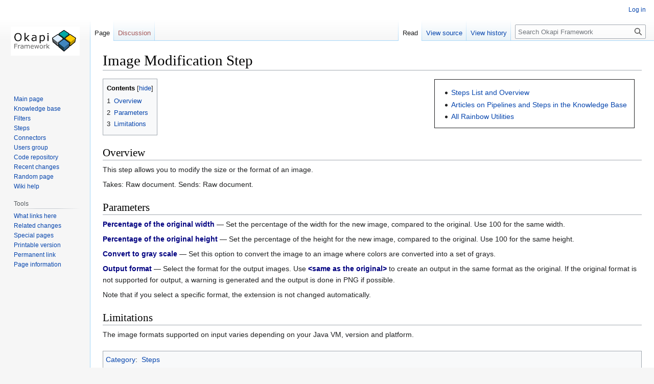

--- FILE ---
content_type: text/html; charset=UTF-8
request_url: http://okapiframework.org/wiki/index.php/Image_Modification_Step
body_size: 5232
content:
<!DOCTYPE html>
<html class="client-nojs" lang="en" dir="ltr">
<head>
<meta charset="UTF-8"/>
<title>Image Modification Step - Okapi Framework</title>
<script>document.documentElement.className="client-js";RLCONF={"wgBreakFrames":false,"wgSeparatorTransformTable":["",""],"wgDigitTransformTable":["",""],"wgDefaultDateFormat":"dmy","wgMonthNames":["","January","February","March","April","May","June","July","August","September","October","November","December"],"wgRequestId":"aXJhqQPm2JEfXKwkJWv-mAAAARQ","wgCSPNonce":false,"wgCanonicalNamespace":"","wgCanonicalSpecialPageName":false,"wgNamespaceNumber":0,"wgPageName":"Image_Modification_Step","wgTitle":"Image Modification Step","wgCurRevisionId":347,"wgRevisionId":347,"wgArticleId":173,"wgIsArticle":true,"wgIsRedirect":false,"wgAction":"view","wgUserName":null,"wgUserGroups":["*"],"wgCategories":["Steps"],"wgPageContentLanguage":"en","wgPageContentModel":"wikitext","wgRelevantPageName":"Image_Modification_Step","wgRelevantArticleId":173,"wgIsProbablyEditable":false,"wgRelevantPageIsProbablyEditable":false,"wgRestrictionEdit":[],"wgRestrictionMove":[]};RLSTATE={"site.styles":"ready","user.styles"
:"ready","user":"ready","user.options":"loading","skins.vector.styles.legacy":"ready"};RLPAGEMODULES=["site","mediawiki.page.ready","mediawiki.toc","skins.vector.legacy.js"];</script>
<script>(RLQ=window.RLQ||[]).push(function(){mw.loader.implement("user.options@1i9g4",function($,jQuery,require,module){mw.user.tokens.set({"patrolToken":"+\\","watchToken":"+\\","csrfToken":"+\\"});});});</script>
<link rel="stylesheet" href="/wiki/load.php?lang=en&amp;modules=skins.vector.styles.legacy&amp;only=styles&amp;skin=vector"/>
<script async="" src="/wiki/load.php?lang=en&amp;modules=startup&amp;only=scripts&amp;raw=1&amp;skin=vector"></script>
<meta name="ResourceLoaderDynamicStyles" content=""/>
<link rel="stylesheet" href="/wiki/load.php?lang=en&amp;modules=site.styles&amp;only=styles&amp;skin=vector"/>
<meta name="generator" content="MediaWiki 1.38.2"/>
<meta name="format-detection" content="telephone=no"/>
<link rel="shortcut icon" href="/favicon.ico"/>
<link rel="search" type="application/opensearchdescription+xml" href="/wiki/opensearch_desc.php" title="Okapi Framework (en)"/>
<link rel="EditURI" type="application/rsd+xml" href="http://okapiframework.org/wiki/api.php?action=rsd"/>
<link rel="alternate" type="application/atom+xml" title="Okapi Framework Atom feed" href="/wiki/index.php?title=Special:RecentChanges&amp;feed=atom"/>
</head>
<body class="mediawiki ltr sitedir-ltr mw-hide-empty-elt ns-0 ns-subject page-Image_Modification_Step rootpage-Image_Modification_Step skin-vector action-view skin-vector-legacy"><div id="mw-page-base" class="noprint"></div>
<div id="mw-head-base" class="noprint"></div>
<div id="content" class="mw-body" role="main">
	<a id="top"></a>
	<div id="siteNotice"></div>
	<div class="mw-indicators">
	</div>
	<h1 id="firstHeading" class="firstHeading mw-first-heading">Image Modification Step</h1>
	<div id="bodyContent" class="vector-body">
		<div id="siteSub" class="noprint">From Okapi Framework</div>
		<div id="contentSub"></div>
		<div id="contentSub2"></div>
		
		<div id="jump-to-nav"></div>
		<a class="mw-jump-link" href="#mw-head">Jump to navigation</a>
		<a class="mw-jump-link" href="#searchInput">Jump to search</a>
		<div id="mw-content-text" class="mw-body-content mw-content-ltr" lang="en" dir="ltr"><div class="mw-parser-output"><div style="float: right; border: 1px solid; background: white; margin:1em; margin-top:1px; padding:0.5em">
<div style="padding: 0.2em; padding-right: 0.5em;">
<ul><li><a href="/wiki/index.php/Steps" title="Steps">Steps List and Overview</a></li>
<li><a href="/wiki/index.php/Knowledge_Base#Pipelines_and_Steps" title="Knowledge Base">Articles on Pipelines and Steps in the Knowledge Base</a></li>
<li><a href="/wiki/index.php/Rainbow_-_Utilities" title="Rainbow - Utilities">All Rainbow Utilities</a></li></ul>
</div>
</div>
<div id="toc" class="toc" role="navigation" aria-labelledby="mw-toc-heading"><input type="checkbox" role="button" id="toctogglecheckbox" class="toctogglecheckbox" style="display:none" /><div class="toctitle" lang="en" dir="ltr"><h2 id="mw-toc-heading">Contents</h2><span class="toctogglespan"><label class="toctogglelabel" for="toctogglecheckbox"></label></span></div>
<ul>
<li class="toclevel-1 tocsection-1"><a href="#Overview"><span class="tocnumber">1</span> <span class="toctext">Overview</span></a></li>
<li class="toclevel-1 tocsection-2"><a href="#Parameters"><span class="tocnumber">2</span> <span class="toctext">Parameters</span></a></li>
<li class="toclevel-1 tocsection-3"><a href="#Limitations"><span class="tocnumber">3</span> <span class="toctext">Limitations</span></a></li>
</ul>
</div>

<h2><span class="mw-headline" id="Overview">Overview</span></h2>
<p>This step allows you to modify the size or the format of an image.
</p><p>Takes: Raw document. Sends: Raw document.
</p>
<h2><span class="mw-headline" id="Parameters">Parameters</span></h2>
<p><cite>Percentage of the original width</cite> &#8212; Set the percentage of the width for the new image, compared to the original. Use 100 for the same width.
</p><p><cite>Percentage of the original height</cite> &#8212; Set the percentage of the height for the new image, compared to the original. Use 100 for the same height.
</p><p><cite>Convert to gray scale</cite> &#8212; Set this option to convert the image to an image where colors are converted into a set of grays.
</p><p><cite>Output format</cite> &#8212; Select the format for the output images. Use <cite>&lt;same as the original&gt;</cite> to create an output in the same format as the original. If the original format is not supported for output, a warning is generated and the output is done in PNG if possible.
</p><p>Note that if you select a specific format, the extension is not changed automatically.
</p>
<h2><span class="mw-headline" id="Limitations">Limitations</span></h2>
<p>The image formats supported on input varies depending on your Java VM, version and platform.
</p>
<!-- 
NewPP limit report
Cached time: 20260122174305
Cache expiry: 86400
Reduced expiry: false
Complications: []
CPU time usage: 0.015 seconds
Real time usage: 0.017 seconds
Preprocessor visited node count: 14/1000000
Post‐expand include size: 352/2097152 bytes
Template argument size: 0/2097152 bytes
Highest expansion depth: 2/100
Expensive parser function count: 0/100
Unstrip recursion depth: 0/20
Unstrip post‐expand size: 0/5000000 bytes
-->
<!--
Transclusion expansion time report (%,ms,calls,template)
100.00%    2.522      1 Template:Steps_Header
100.00%    2.522      1 -total
-->

<!-- Saved in parser cache with key okapifra_mw197-mwix_:pcache:idhash:173-0!canonical and timestamp 20260122174305 and revision id 347. Serialized with JSON.
 -->
</div>
<div class="printfooter">Retrieved from "<a dir="ltr" href="http://okapiframework.org/wiki/index.php?title=Image_Modification_Step&amp;oldid=347">http://okapiframework.org/wiki/index.php?title=Image_Modification_Step&amp;oldid=347</a>"</div></div>
		<div id="catlinks" class="catlinks" data-mw="interface"><div id="mw-normal-catlinks" class="mw-normal-catlinks"><a href="/wiki/index.php/Special:Categories" title="Special:Categories">Category</a>: <ul><li><a href="/wiki/index.php/Category:Steps" title="Category:Steps">Steps</a></li></ul></div></div>
	</div>
</div>

<div id="mw-navigation">
	<h2>Navigation menu</h2>
	<div id="mw-head">
		
<nav id="p-personal" class="mw-portlet mw-portlet-personal vector-user-menu-legacy vector-menu" aria-labelledby="p-personal-label" role="navigation" 
	 >
	<label id="p-personal-label" aria-label="" class="vector-menu-heading">
		<span class="vector-menu-heading-label">Personal tools</span>
	</label>
	<div class="vector-menu-content">
		
		<ul class="vector-menu-content-list"><li id="pt-login" class="mw-list-item"><a href="/wiki/index.php?title=Special:UserLogin&amp;returnto=Image+Modification+Step" title="You are encouraged to log in; however, it is not mandatory [o]" accesskey="o"><span>Log in</span></a></li></ul>
		
	</div>
</nav>

		<div id="left-navigation">
			
<nav id="p-namespaces" class="mw-portlet mw-portlet-namespaces vector-menu vector-menu-tabs" aria-labelledby="p-namespaces-label" role="navigation" 
	 >
	<label id="p-namespaces-label" aria-label="" class="vector-menu-heading">
		<span class="vector-menu-heading-label">Namespaces</span>
	</label>
	<div class="vector-menu-content">
		
		<ul class="vector-menu-content-list"><li id="ca-nstab-main" class="selected mw-list-item"><a href="/wiki/index.php/Image_Modification_Step" title="View the content page [c]" accesskey="c"><span>Page</span></a></li><li id="ca-talk" class="new mw-list-item"><a href="/wiki/index.php?title=Talk:Image_Modification_Step&amp;action=edit&amp;redlink=1" rel="discussion" title="Discussion about the content page (page does not exist) [t]" accesskey="t"><span>Discussion</span></a></li></ul>
		
	</div>
</nav>

			
<nav id="p-variants" class="mw-portlet mw-portlet-variants emptyPortlet vector-menu-dropdown-noicon vector-menu vector-menu-dropdown" aria-labelledby="p-variants-label" role="navigation" 
	 >
	<input type="checkbox"
		id="p-variants-checkbox"
		role="button"
		aria-haspopup="true"
		data-event-name="ui.dropdown-p-variants"
		class="vector-menu-checkbox" aria-labelledby="p-variants-label" />
	<label id="p-variants-label" aria-label="Change language variant" class="vector-menu-heading">
		<span class="vector-menu-heading-label">English</span>
			<span class="vector-menu-checkbox-expanded">expanded</span>
			<span class="vector-menu-checkbox-collapsed">collapsed</span>
	</label>
	<div class="vector-menu-content">
		
		<ul class="vector-menu-content-list"></ul>
		
	</div>
</nav>

		</div>
		<div id="right-navigation">
			
<nav id="p-views" class="mw-portlet mw-portlet-views vector-menu vector-menu-tabs" aria-labelledby="p-views-label" role="navigation" 
	 >
	<label id="p-views-label" aria-label="" class="vector-menu-heading">
		<span class="vector-menu-heading-label">Views</span>
	</label>
	<div class="vector-menu-content">
		
		<ul class="vector-menu-content-list"><li id="ca-view" class="selected mw-list-item"><a href="/wiki/index.php/Image_Modification_Step"><span>Read</span></a></li><li id="ca-viewsource" class="mw-list-item"><a href="/wiki/index.php?title=Image_Modification_Step&amp;action=edit" title="This page is protected.&#10;You can view its source [e]" accesskey="e"><span>View source</span></a></li><li id="ca-history" class="mw-list-item"><a href="/wiki/index.php?title=Image_Modification_Step&amp;action=history" title="Past revisions of this page [h]" accesskey="h"><span>View history</span></a></li></ul>
		
	</div>
</nav>

			
<nav id="p-cactions" class="mw-portlet mw-portlet-cactions emptyPortlet vector-menu-dropdown-noicon vector-menu vector-menu-dropdown" aria-labelledby="p-cactions-label" role="navigation"  title="More options"
	 >
	<input type="checkbox"
		id="p-cactions-checkbox"
		role="button"
		aria-haspopup="true"
		data-event-name="ui.dropdown-p-cactions"
		class="vector-menu-checkbox" aria-labelledby="p-cactions-label" />
	<label id="p-cactions-label" aria-label="" class="vector-menu-heading">
		<span class="vector-menu-heading-label">More</span>
			<span class="vector-menu-checkbox-expanded">expanded</span>
			<span class="vector-menu-checkbox-collapsed">collapsed</span>
	</label>
	<div class="vector-menu-content">
		
		<ul class="vector-menu-content-list"></ul>
		
	</div>
</nav>

			
<div id="p-search" role="search" class="vector-search-box-vue  vector-search-box-show-thumbnail vector-search-box-auto-expand-width vector-search-box">
	<div>
			<h3 >
				<label for="searchInput">Search</label>
			</h3>
		<form action="/wiki/index.php" id="searchform"
			class="vector-search-box-form">
			<div id="simpleSearch"
				class="vector-search-box-inner"
				 data-search-loc="header-navigation">
				<input class="vector-search-box-input"
					 type="search" name="search" placeholder="Search Okapi Framework" aria-label="Search Okapi Framework" autocapitalize="sentences" title="Search Okapi Framework [f]" accesskey="f" id="searchInput"
				/>
				<input type="hidden" name="title" value="Special:Search"/>
				<input id="mw-searchButton"
					 class="searchButton mw-fallbackSearchButton" type="submit" name="fulltext" title="Search the pages for this text" value="Search" />
				<input id="searchButton"
					 class="searchButton" type="submit" name="go" title="Go to a page with this exact name if it exists" value="Go" />
			</div>
		</form>
	</div>
</div>

		</div>
	</div>
	

<div id="mw-panel">
	<div id="p-logo" role="banner">
		<a class="mw-wiki-logo" href="/wiki/index.php/Main_Page"
			title="Visit the main page"></a>
	</div>
	
<nav id="p-navigation" class="mw-portlet mw-portlet-navigation vector-menu vector-menu-portal portal" aria-labelledby="p-navigation-label" role="navigation" 
	 >
	<label id="p-navigation-label" aria-label="" class="vector-menu-heading">
		<span class="vector-menu-heading-label">Navigation</span>
	</label>
	<div class="vector-menu-content">
		
		<ul class="vector-menu-content-list"><li id="n-mainpage-description" class="mw-list-item"><a href="/wiki/index.php/Main_Page" icon="home" title="Visit the main page [z]" accesskey="z"><span>Main page</span></a></li><li id="n-Knowledge-base" class="mw-list-item"><a href="/wiki/index.php/Knowledge_Base"><span>Knowledge base</span></a></li><li id="n-Filters" class="mw-list-item"><a href="/wiki/index.php/Filters"><span>Filters</span></a></li><li id="n-Steps" class="mw-list-item"><a href="/wiki/index.php/Steps"><span>Steps</span></a></li><li id="n-Connectors" class="mw-list-item"><a href="/wiki/index.php/Connectors"><span>Connectors</span></a></li><li id="n-Users-group" class="mw-list-item"><a href="https://groups.google.com/forum/#!forum/okapi-users" rel="nofollow"><span>Users group</span></a></li><li id="n-Code-repository" class="mw-list-item"><a href="https://gitlab.com/okapiframework/Okapi/" rel="nofollow"><span>Code repository</span></a></li><li id="n-recentchanges" class="mw-list-item"><a href="/wiki/index.php/Special:RecentChanges" icon="recentChanges" title="A list of recent changes in the wiki [r]" accesskey="r"><span>Recent changes</span></a></li><li id="n-randompage" class="mw-list-item"><a href="/wiki/index.php/Special:Random" icon="die" title="Load a random page [x]" accesskey="x"><span>Random page</span></a></li><li id="n-Wiki-help" class="mw-list-item"><a href="/wiki/index.php/Help:Contents"><span>Wiki help</span></a></li></ul>
		
	</div>
</nav>

	
<nav id="p-tb" class="mw-portlet mw-portlet-tb vector-menu vector-menu-portal portal" aria-labelledby="p-tb-label" role="navigation" 
	 >
	<label id="p-tb-label" aria-label="" class="vector-menu-heading">
		<span class="vector-menu-heading-label">Tools</span>
	</label>
	<div class="vector-menu-content">
		
		<ul class="vector-menu-content-list"><li id="t-whatlinkshere" class="mw-list-item"><a href="/wiki/index.php/Special:WhatLinksHere/Image_Modification_Step" title="A list of all wiki pages that link here [j]" accesskey="j"><span>What links here</span></a></li><li id="t-recentchangeslinked" class="mw-list-item"><a href="/wiki/index.php/Special:RecentChangesLinked/Image_Modification_Step" rel="nofollow" title="Recent changes in pages linked from this page [k]" accesskey="k"><span>Related changes</span></a></li><li id="t-specialpages" class="mw-list-item"><a href="/wiki/index.php/Special:SpecialPages" title="A list of all special pages [q]" accesskey="q"><span>Special pages</span></a></li><li id="t-print" class="mw-list-item"><a href="javascript:print();" rel="alternate" title="Printable version of this page [p]" accesskey="p"><span>Printable version</span></a></li><li id="t-permalink" class="mw-list-item"><a href="/wiki/index.php?title=Image_Modification_Step&amp;oldid=347" title="Permanent link to this revision of the page"><span>Permanent link</span></a></li><li id="t-info" class="mw-list-item"><a href="/wiki/index.php?title=Image_Modification_Step&amp;action=info" title="More information about this page"><span>Page information</span></a></li></ul>
		
	</div>
</nav>

	
</div>

</div>

<footer id="footer" class="mw-footer" role="contentinfo" >
	<ul id="footer-info">
	<li id="footer-info-lastmod"> This page was last edited on 4 June 2016, at 18:20.</li>
</ul>

	<ul id="footer-places">
	<li id="footer-places-privacy"><a href="/wiki/index.php/Wiki:Privacy_policy" title="Wiki:Privacy policy">Privacy policy</a></li>
	<li id="footer-places-about"><a href="/wiki/index.php/Wiki:About" title="Wiki:About">About Okapi Framework</a></li>
	<li id="footer-places-disclaimer"><a href="/wiki/index.php/Wiki:General_disclaimer" title="Wiki:General disclaimer">Disclaimers</a></li>
</ul>

	<ul id="footer-icons" class="noprint">
	<li id="footer-poweredbyico"><a href="https://www.mediawiki.org/"><img src="/wiki/resources/assets/poweredby_mediawiki_88x31.png" alt="Powered by MediaWiki" srcset="/wiki/resources/assets/poweredby_mediawiki_132x47.png 1.5x, /wiki/resources/assets/poweredby_mediawiki_176x62.png 2x" width="88" height="31" loading="lazy"/></a></li>
</ul>

</footer>

<script>(RLQ=window.RLQ||[]).push(function(){mw.config.set({"wgPageParseReport":{"limitreport":{"cputime":"0.015","walltime":"0.017","ppvisitednodes":{"value":14,"limit":1000000},"postexpandincludesize":{"value":352,"limit":2097152},"templateargumentsize":{"value":0,"limit":2097152},"expansiondepth":{"value":2,"limit":100},"expensivefunctioncount":{"value":0,"limit":100},"unstrip-depth":{"value":0,"limit":20},"unstrip-size":{"value":0,"limit":5000000},"timingprofile":["100.00%    2.522      1 Template:Steps_Header","100.00%    2.522      1 -total"]},"cachereport":{"timestamp":"20260122174305","ttl":86400,"transientcontent":false}}});mw.config.set({"wgBackendResponseTime":391});});</script>
</body>
</html>

--- FILE ---
content_type: text/css; charset=utf-8
request_url: http://okapiframework.org/wiki/load.php?lang=en&modules=site.styles&only=styles&skin=vector
body_size: 249
content:
body.page-Main_Page.action-view h1.firstHeading,body.page-Main_Page.action-submit h1.firstHeading{display:none}cite{font-weight:bold;color:#000080;font-style:normal}tt{font-weight:bold;color:maroon;font-family:monospace,sans-serif}span.hi{background-color:#FFFF00}span.green{background-color:lightgreen}span.blue{background-color:lightblue}span.red{background-color:red;color:white}code,pre{font-family:monospace,sans-serif}#f-poweredbyico{display:none}#footer-icon-poweredby{display:none}